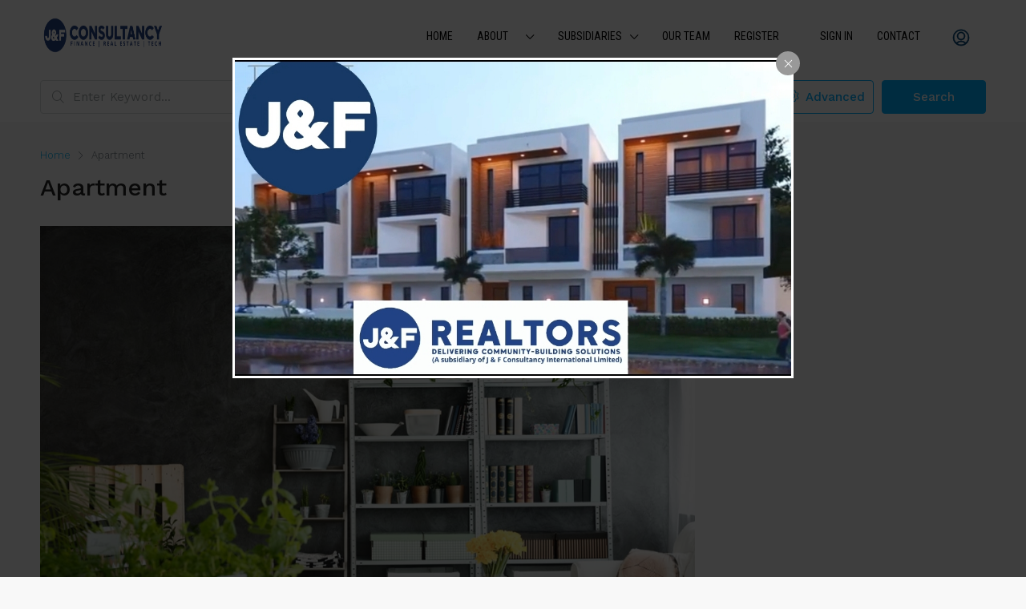

--- FILE ---
content_type: text/css
request_url: https://www.jfgroupinternational.com/wp-content/uploads/elementor/css/post-17504.css
body_size: 758
content:
.elementor-17504 .elementor-element.elementor-element-a4db83f{text-align:left;}.elementor-17504 .elementor-element.elementor-element-a4db83f img{width:50%;}.elementor-17504 .elementor-element.elementor-element-0ce850b .elementor-heading-title{color:#1865B3;font-size:18px;line-height:25px;}.elementor-17504 .elementor-element.elementor-element-587a90d.elementor-view-stacked .elementor-icon{background-color:#1865B3;}.elementor-17504 .elementor-element.elementor-element-587a90d.elementor-view-framed .elementor-icon, .elementor-17504 .elementor-element.elementor-element-587a90d.elementor-view-default .elementor-icon{fill:#1865B3;color:#1865B3;border-color:#1865B3;}.elementor-17504 .elementor-element.elementor-element-587a90d{--icon-box-icon-margin:15px;}.elementor-17504 .elementor-element.elementor-element-587a90d .elementor-icon{font-size:25px;}.elementor-17504 .elementor-element.elementor-element-587a90d .elementor-icon-box-title{color:#1865B3;}.elementor-17504 .elementor-element.elementor-element-587a90d .elementor-icon-box-title, .elementor-17504 .elementor-element.elementor-element-587a90d .elementor-icon-box-title a{font-size:18px;}.elementor-17504 .elementor-element.elementor-element-587a90d > .elementor-widget-container{margin:20px 0px 0px 0px;padding:0px 0px 0px 0px;}.elementor-17504 .elementor-element.elementor-element-932bf1d.elementor-view-stacked .elementor-icon{background-color:#1865B3;}.elementor-17504 .elementor-element.elementor-element-932bf1d.elementor-view-framed .elementor-icon, .elementor-17504 .elementor-element.elementor-element-932bf1d.elementor-view-default .elementor-icon{fill:#1865B3;color:#1865B3;border-color:#1865B3;}.elementor-17504 .elementor-element.elementor-element-932bf1d{--icon-box-icon-margin:15px;}.elementor-17504 .elementor-element.elementor-element-932bf1d .elementor-icon{font-size:25px;}.elementor-17504 .elementor-element.elementor-element-932bf1d .elementor-icon-box-title{color:#1865B3;}.elementor-17504 .elementor-element.elementor-element-932bf1d .elementor-icon-box-title, .elementor-17504 .elementor-element.elementor-element-932bf1d .elementor-icon-box-title a{font-size:18px;}.elementor-17504 .elementor-element.elementor-element-932bf1d > .elementor-widget-container{margin:20px 0px 0px 0px;padding:0px 0px 0px 0px;}.elementor-17504 .elementor-element.elementor-element-cb7e629{--icon-box-icon-margin:15px;}.elementor-17504 .elementor-element.elementor-element-cb7e629 .elementor-icon-box-wrapper{text-align:left;}.elementor-17504 .elementor-element.elementor-element-cb7e629 .elementor-icon-box-title{color:#1152A2;}.elementor-17504 .elementor-element.elementor-element-cb7e629 .elementor-icon-box-title, .elementor-17504 .elementor-element.elementor-element-cb7e629 .elementor-icon-box-title a{font-size:22px;}.elementor-17504 .elementor-element.elementor-element-cb7e629 .elementor-icon-box-description{color:#1152A2;font-size:16px;}.elementor-17504 .elementor-element.elementor-element-d793d29{--icon-box-icon-margin:15px;}.elementor-17504 .elementor-element.elementor-element-d793d29 .elementor-icon-box-wrapper{text-align:left;}.elementor-17504 .elementor-element.elementor-element-d793d29 .elementor-icon-box-title{color:#1152A2;}.elementor-17504 .elementor-element.elementor-element-d793d29 .elementor-icon-box-title, .elementor-17504 .elementor-element.elementor-element-d793d29 .elementor-icon-box-title a{font-size:30px;font-weight:600;}.elementor-17504 .elementor-element.elementor-element-d793d29 .elementor-icon-box-description{color:#1152A2;font-size:16px;}.elementor-17504 .elementor-element.elementor-element-28d33fd{--icon-box-icon-margin:15px;}.elementor-17504 .elementor-element.elementor-element-28d33fd .elementor-icon-box-wrapper{text-align:left;}.elementor-17504 .elementor-element.elementor-element-28d33fd .elementor-icon-box-title{color:#1152A2;}.elementor-17504 .elementor-element.elementor-element-28d33fd .elementor-icon-box-title, .elementor-17504 .elementor-element.elementor-element-28d33fd .elementor-icon-box-title a{font-size:22px;}.elementor-17504 .elementor-element.elementor-element-28d33fd .elementor-icon-box-description{color:#1152A2;font-size:16px;}.elementor-17504 .elementor-element.elementor-element-185e668{--icon-box-icon-margin:15px;}.elementor-17504 .elementor-element.elementor-element-185e668 .elementor-icon-box-wrapper{text-align:left;}.elementor-17504 .elementor-element.elementor-element-185e668 .elementor-icon-box-title{color:#1152A2;}.elementor-17504 .elementor-element.elementor-element-185e668 .elementor-icon-box-title, .elementor-17504 .elementor-element.elementor-element-185e668 .elementor-icon-box-title a{font-size:22px;}.elementor-17504 .elementor-element.elementor-element-185e668 .elementor-icon-box-description{color:#1152A2;font-size:16px;}.elementor-17504 .elementor-element.elementor-element-caf45e1{--icon-box-icon-margin:15px;}.elementor-17504 .elementor-element.elementor-element-caf45e1 .elementor-icon-box-wrapper{text-align:left;}.elementor-17504 .elementor-element.elementor-element-caf45e1 .elementor-icon-box-title{color:#1152A2;}.elementor-17504 .elementor-element.elementor-element-caf45e1 .elementor-icon-box-title, .elementor-17504 .elementor-element.elementor-element-caf45e1 .elementor-icon-box-title a{font-size:22px;}.elementor-17504 .elementor-element.elementor-element-caf45e1 .elementor-icon-box-description{color:#1152A2;font-size:16px;}.elementor-17504 .elementor-element.elementor-element-4ce062c .elementor-menu-toggle{margin:0 auto;}.elementor-17504 .elementor-element.elementor-element-9c6331d{--divider-border-style:solid;--divider-color:#000;--divider-border-width:1px;}.elementor-17504 .elementor-element.elementor-element-9c6331d .elementor-divider-separator{width:100%;}.elementor-17504 .elementor-element.elementor-element-9c6331d .elementor-divider{padding-top:15px;padding-bottom:15px;}.elementor-17504 .elementor-element.elementor-element-ca17997 .elementor-heading-title{color:#1D6DBC;font-size:14px;line-height:25px;}.elementor-17504 .elementor-element.elementor-element-a08181c{text-align:right;}.elementor-17504 .elementor-element.elementor-element-a08181c .elementor-heading-title{color:#1D6DBC;font-size:20px;font-weight:700;letter-spacing:1.5px;}.elementor-17504 .elementor-element.elementor-element-c766349{--grid-template-columns:repeat(0, auto);--grid-column-gap:5px;--grid-row-gap:0px;}.elementor-17504 .elementor-element.elementor-element-c766349 .elementor-widget-container{text-align:center;}.elementor-17504 .elementor-element.elementor-element-c766349 .elementor-social-icon{background-color:#1D6DBC;}.elementor-17504 .elementor-element.elementor-element-c766349 .elementor-social-icon i{color:#FFFFFF;}.elementor-17504 .elementor-element.elementor-element-c766349 .elementor-social-icon svg{fill:#FFFFFF;}@media(min-width:768px){.elementor-17504 .elementor-element.elementor-element-371e637{width:65%;}.elementor-17504 .elementor-element.elementor-element-17fb183{width:35%;}.elementor-17504 .elementor-element.elementor-element-82d82e0{width:60%;}.elementor-17504 .elementor-element.elementor-element-4d7c972{width:20%;}.elementor-17504 .elementor-element.elementor-element-92ae20a{width:19.539%;}}